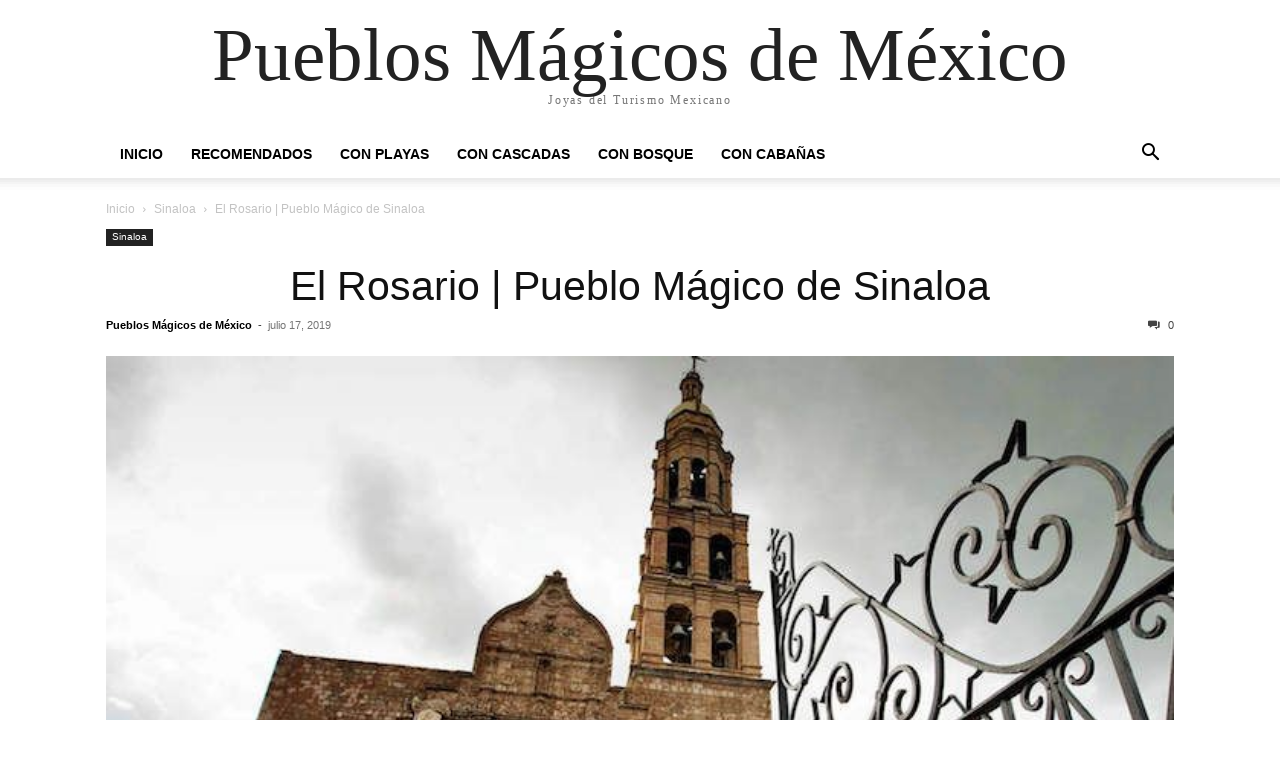

--- FILE ---
content_type: text/html; charset=UTF-8
request_url: https://www.pueblosmagicosde.org/sinaloa/el-rosario/
body_size: 16828
content:
<!doctype html >
<html lang="es">
<head>
    <meta charset="UTF-8" />
    <meta name="viewport" content="width=device-width, initial-scale=1.0">
    <link rel="pingback" href="https://www.pueblosmagicosde.org/xmlrpc.php" />
        <style>
        #wpadminbar #wp-admin-bar-p404_free_top_button .ab-icon:before {
            content: "\f103";
            color: red;
            top: 2px;
        }
    </style>
<meta name='robots' content='index, follow, max-image-preview:large, max-snippet:-1, max-video-preview:-1' />

	<!-- This site is optimized with the Yoast SEO plugin v22.3 - https://yoast.com/wordpress/plugins/seo/ -->
	<title>El Rosario | Pueblo Mágico de Sinaloa | Pueblos Mágicos</title>
	<meta name="description" content="El Rosario, uno de los Pueblos Magicos de Sinaloa más emblemáticos, nació como un pequeño Pueblo Minero y fue cuna de la famosa Lola Beltrán. !Conócelo¡" />
	<link rel="canonical" href="https://www.pueblosmagicosde.org/sinaloa/el-rosario/" />
	<meta property="og:locale" content="es_ES" />
	<meta property="og:type" content="article" />
	<meta property="og:title" content="El Rosario | Pueblo Mágico de Sinaloa | Pueblos Mágicos" />
	<meta property="og:description" content="El Rosario, uno de los Pueblos Magicos de Sinaloa más emblemáticos, nació como un pequeño Pueblo Minero y fue cuna de la famosa Lola Beltrán. !Conócelo¡" />
	<meta property="og:url" content="https://www.pueblosmagicosde.org/sinaloa/el-rosario/" />
	<meta property="og:site_name" content="Pueblos Mágicos de México" />
	<meta property="article:published_time" content="2019-07-17T01:40:18+00:00" />
	<meta property="article:modified_time" content="2022-04-13T14:45:43+00:00" />
	<meta property="og:image" content="https://www.pueblosmagicosde.org/wp-content/uploads/2019/07/El-Rosario-Pueblo-Magico-de-Sinaloa-v001-compressor.jpg" />
	<meta property="og:image:width" content="700" />
	<meta property="og:image:height" content="450" />
	<meta property="og:image:type" content="image/jpeg" />
	<meta name="author" content="Pueblos Mágicos de México" />
	<meta name="twitter:card" content="summary_large_image" />
	<meta name="twitter:label1" content="Escrito por" />
	<meta name="twitter:data1" content="Pueblos Mágicos de México" />
	<meta name="twitter:label2" content="Tiempo de lectura" />
	<meta name="twitter:data2" content="11 minutos" />
	<script type="application/ld+json" class="yoast-schema-graph">{"@context":"https://schema.org","@graph":[{"@type":"WebPage","@id":"https://www.pueblosmagicosde.org/sinaloa/el-rosario/","url":"https://www.pueblosmagicosde.org/sinaloa/el-rosario/","name":"El Rosario | Pueblo Mágico de Sinaloa | Pueblos Mágicos","isPartOf":{"@id":"https://www.pueblosmagicosde.org/#website"},"primaryImageOfPage":{"@id":"https://www.pueblosmagicosde.org/sinaloa/el-rosario/#primaryimage"},"image":{"@id":"https://www.pueblosmagicosde.org/sinaloa/el-rosario/#primaryimage"},"thumbnailUrl":"https://www.pueblosmagicosde.org/wp-content/uploads/2019/07/El-Rosario-Pueblo-Magico-de-Sinaloa-v001-compressor.jpg","datePublished":"2019-07-17T01:40:18+00:00","dateModified":"2022-04-13T14:45:43+00:00","author":{"@id":"https://www.pueblosmagicosde.org/#/schema/person/045263eb7ec3b04f0d4564a798083362"},"description":"El Rosario, uno de los Pueblos Magicos de Sinaloa más emblemáticos, nació como un pequeño Pueblo Minero y fue cuna de la famosa Lola Beltrán. !Conócelo¡","breadcrumb":{"@id":"https://www.pueblosmagicosde.org/sinaloa/el-rosario/#breadcrumb"},"inLanguage":"es","potentialAction":[{"@type":"ReadAction","target":["https://www.pueblosmagicosde.org/sinaloa/el-rosario/"]}]},{"@type":"ImageObject","inLanguage":"es","@id":"https://www.pueblosmagicosde.org/sinaloa/el-rosario/#primaryimage","url":"https://www.pueblosmagicosde.org/wp-content/uploads/2019/07/El-Rosario-Pueblo-Magico-de-Sinaloa-v001-compressor.jpg","contentUrl":"https://www.pueblosmagicosde.org/wp-content/uploads/2019/07/El-Rosario-Pueblo-Magico-de-Sinaloa-v001-compressor.jpg","width":700,"height":450,"caption":"El-Rosario-Pueblo-Magico-de-Sinaloa-v001-compressor"},{"@type":"BreadcrumbList","@id":"https://www.pueblosmagicosde.org/sinaloa/el-rosario/#breadcrumb","itemListElement":[{"@type":"ListItem","position":1,"name":"Portada","item":"https://www.pueblosmagicosde.org/"},{"@type":"ListItem","position":2,"name":"El Rosario | Pueblo Mágico de Sinaloa"}]},{"@type":"WebSite","@id":"https://www.pueblosmagicosde.org/#website","url":"https://www.pueblosmagicosde.org/","name":"Pueblos Mágicos de México","description":"Joyas del Turismo Mexicano","potentialAction":[{"@type":"SearchAction","target":{"@type":"EntryPoint","urlTemplate":"https://www.pueblosmagicosde.org/?s={search_term_string}"},"query-input":"required name=search_term_string"}],"inLanguage":"es"},{"@type":"Person","@id":"https://www.pueblosmagicosde.org/#/schema/person/045263eb7ec3b04f0d4564a798083362","name":"Pueblos Mágicos de México","image":{"@type":"ImageObject","inLanguage":"es","@id":"https://www.pueblosmagicosde.org/#/schema/person/image/","url":"https://www.pueblosmagicosde.org/wp-content/uploads/2019/07/Pueblos-Magicos-de-Mexico-Logo-v002-compressor-96x96.jpg","contentUrl":"https://www.pueblosmagicosde.org/wp-content/uploads/2019/07/Pueblos-Magicos-de-Mexico-Logo-v002-compressor-96x96.jpg","caption":"Pueblos Mágicos de México"},"description":"En nuestro portal te brindamos toda la información que necesitas para visitar algunos de los poblados más hermosas que México tiene para ofrecer: sus Pueblos Mágicos. Déjanos tus comentarios y recomendaciones en caso de que ya hayas visitado alguno de ellos."}]}</script>
	<!-- / Yoast SEO plugin. -->


<link rel="amphtml" href="https://www.pueblosmagicosde.org/sinaloa/el-rosario/amp/" /><meta name="generator" content="AMP for WP 1.1.2"/><link rel='dns-prefetch' href='//script.metricode.com' />

<link rel="alternate" type="application/rss+xml" title="Pueblos Mágicos de México &raquo; Feed" href="https://www.pueblosmagicosde.org/feed/" />
<link rel="alternate" type="application/rss+xml" title="Pueblos Mágicos de México &raquo; Feed de los comentarios" href="https://www.pueblosmagicosde.org/comments/feed/" />
<style id='wp-emoji-styles-inline-css' type='text/css'>

	img.wp-smiley, img.emoji {
		display: inline !important;
		border: none !important;
		box-shadow: none !important;
		height: 1em !important;
		width: 1em !important;
		margin: 0 0.07em !important;
		vertical-align: -0.1em !important;
		background: none !important;
		padding: 0 !important;
	}
</style>
<link rel='stylesheet' id='wp-block-library-css' href='https://www.pueblosmagicosde.org/wp-includes/css/dist/block-library/style.min.css?ver=6.4.7' type='text/css' media='all' />
<link data-minify="1" rel='stylesheet' id='mpp_gutenberg-css' href='https://www.pueblosmagicosde.org/wp-content/cache/min/1/wp-content/plugins/metronet-profile-picture/dist/blocks.style.build.css?ver=1711426416' type='text/css' media='all' />
<style id='classic-theme-styles-inline-css' type='text/css'>
/*! This file is auto-generated */
.wp-block-button__link{color:#fff;background-color:#32373c;border-radius:9999px;box-shadow:none;text-decoration:none;padding:calc(.667em + 2px) calc(1.333em + 2px);font-size:1.125em}.wp-block-file__button{background:#32373c;color:#fff;text-decoration:none}
</style>
<style id='global-styles-inline-css' type='text/css'>
body{--wp--preset--color--black: #000000;--wp--preset--color--cyan-bluish-gray: #abb8c3;--wp--preset--color--white: #ffffff;--wp--preset--color--pale-pink: #f78da7;--wp--preset--color--vivid-red: #cf2e2e;--wp--preset--color--luminous-vivid-orange: #ff6900;--wp--preset--color--luminous-vivid-amber: #fcb900;--wp--preset--color--light-green-cyan: #7bdcb5;--wp--preset--color--vivid-green-cyan: #00d084;--wp--preset--color--pale-cyan-blue: #8ed1fc;--wp--preset--color--vivid-cyan-blue: #0693e3;--wp--preset--color--vivid-purple: #9b51e0;--wp--preset--gradient--vivid-cyan-blue-to-vivid-purple: linear-gradient(135deg,rgba(6,147,227,1) 0%,rgb(155,81,224) 100%);--wp--preset--gradient--light-green-cyan-to-vivid-green-cyan: linear-gradient(135deg,rgb(122,220,180) 0%,rgb(0,208,130) 100%);--wp--preset--gradient--luminous-vivid-amber-to-luminous-vivid-orange: linear-gradient(135deg,rgba(252,185,0,1) 0%,rgba(255,105,0,1) 100%);--wp--preset--gradient--luminous-vivid-orange-to-vivid-red: linear-gradient(135deg,rgba(255,105,0,1) 0%,rgb(207,46,46) 100%);--wp--preset--gradient--very-light-gray-to-cyan-bluish-gray: linear-gradient(135deg,rgb(238,238,238) 0%,rgb(169,184,195) 100%);--wp--preset--gradient--cool-to-warm-spectrum: linear-gradient(135deg,rgb(74,234,220) 0%,rgb(151,120,209) 20%,rgb(207,42,186) 40%,rgb(238,44,130) 60%,rgb(251,105,98) 80%,rgb(254,248,76) 100%);--wp--preset--gradient--blush-light-purple: linear-gradient(135deg,rgb(255,206,236) 0%,rgb(152,150,240) 100%);--wp--preset--gradient--blush-bordeaux: linear-gradient(135deg,rgb(254,205,165) 0%,rgb(254,45,45) 50%,rgb(107,0,62) 100%);--wp--preset--gradient--luminous-dusk: linear-gradient(135deg,rgb(255,203,112) 0%,rgb(199,81,192) 50%,rgb(65,88,208) 100%);--wp--preset--gradient--pale-ocean: linear-gradient(135deg,rgb(255,245,203) 0%,rgb(182,227,212) 50%,rgb(51,167,181) 100%);--wp--preset--gradient--electric-grass: linear-gradient(135deg,rgb(202,248,128) 0%,rgb(113,206,126) 100%);--wp--preset--gradient--midnight: linear-gradient(135deg,rgb(2,3,129) 0%,rgb(40,116,252) 100%);--wp--preset--font-size--small: 13px;--wp--preset--font-size--medium: 20px;--wp--preset--font-size--large: 36px;--wp--preset--font-size--x-large: 42px;--wp--preset--spacing--20: 0.44rem;--wp--preset--spacing--30: 0.67rem;--wp--preset--spacing--40: 1rem;--wp--preset--spacing--50: 1.5rem;--wp--preset--spacing--60: 2.25rem;--wp--preset--spacing--70: 3.38rem;--wp--preset--spacing--80: 5.06rem;--wp--preset--shadow--natural: 6px 6px 9px rgba(0, 0, 0, 0.2);--wp--preset--shadow--deep: 12px 12px 50px rgba(0, 0, 0, 0.4);--wp--preset--shadow--sharp: 6px 6px 0px rgba(0, 0, 0, 0.2);--wp--preset--shadow--outlined: 6px 6px 0px -3px rgba(255, 255, 255, 1), 6px 6px rgba(0, 0, 0, 1);--wp--preset--shadow--crisp: 6px 6px 0px rgba(0, 0, 0, 1);}:where(.is-layout-flex){gap: 0.5em;}:where(.is-layout-grid){gap: 0.5em;}body .is-layout-flow > .alignleft{float: left;margin-inline-start: 0;margin-inline-end: 2em;}body .is-layout-flow > .alignright{float: right;margin-inline-start: 2em;margin-inline-end: 0;}body .is-layout-flow > .aligncenter{margin-left: auto !important;margin-right: auto !important;}body .is-layout-constrained > .alignleft{float: left;margin-inline-start: 0;margin-inline-end: 2em;}body .is-layout-constrained > .alignright{float: right;margin-inline-start: 2em;margin-inline-end: 0;}body .is-layout-constrained > .aligncenter{margin-left: auto !important;margin-right: auto !important;}body .is-layout-constrained > :where(:not(.alignleft):not(.alignright):not(.alignfull)){max-width: var(--wp--style--global--content-size);margin-left: auto !important;margin-right: auto !important;}body .is-layout-constrained > .alignwide{max-width: var(--wp--style--global--wide-size);}body .is-layout-flex{display: flex;}body .is-layout-flex{flex-wrap: wrap;align-items: center;}body .is-layout-flex > *{margin: 0;}body .is-layout-grid{display: grid;}body .is-layout-grid > *{margin: 0;}:where(.wp-block-columns.is-layout-flex){gap: 2em;}:where(.wp-block-columns.is-layout-grid){gap: 2em;}:where(.wp-block-post-template.is-layout-flex){gap: 1.25em;}:where(.wp-block-post-template.is-layout-grid){gap: 1.25em;}.has-black-color{color: var(--wp--preset--color--black) !important;}.has-cyan-bluish-gray-color{color: var(--wp--preset--color--cyan-bluish-gray) !important;}.has-white-color{color: var(--wp--preset--color--white) !important;}.has-pale-pink-color{color: var(--wp--preset--color--pale-pink) !important;}.has-vivid-red-color{color: var(--wp--preset--color--vivid-red) !important;}.has-luminous-vivid-orange-color{color: var(--wp--preset--color--luminous-vivid-orange) !important;}.has-luminous-vivid-amber-color{color: var(--wp--preset--color--luminous-vivid-amber) !important;}.has-light-green-cyan-color{color: var(--wp--preset--color--light-green-cyan) !important;}.has-vivid-green-cyan-color{color: var(--wp--preset--color--vivid-green-cyan) !important;}.has-pale-cyan-blue-color{color: var(--wp--preset--color--pale-cyan-blue) !important;}.has-vivid-cyan-blue-color{color: var(--wp--preset--color--vivid-cyan-blue) !important;}.has-vivid-purple-color{color: var(--wp--preset--color--vivid-purple) !important;}.has-black-background-color{background-color: var(--wp--preset--color--black) !important;}.has-cyan-bluish-gray-background-color{background-color: var(--wp--preset--color--cyan-bluish-gray) !important;}.has-white-background-color{background-color: var(--wp--preset--color--white) !important;}.has-pale-pink-background-color{background-color: var(--wp--preset--color--pale-pink) !important;}.has-vivid-red-background-color{background-color: var(--wp--preset--color--vivid-red) !important;}.has-luminous-vivid-orange-background-color{background-color: var(--wp--preset--color--luminous-vivid-orange) !important;}.has-luminous-vivid-amber-background-color{background-color: var(--wp--preset--color--luminous-vivid-amber) !important;}.has-light-green-cyan-background-color{background-color: var(--wp--preset--color--light-green-cyan) !important;}.has-vivid-green-cyan-background-color{background-color: var(--wp--preset--color--vivid-green-cyan) !important;}.has-pale-cyan-blue-background-color{background-color: var(--wp--preset--color--pale-cyan-blue) !important;}.has-vivid-cyan-blue-background-color{background-color: var(--wp--preset--color--vivid-cyan-blue) !important;}.has-vivid-purple-background-color{background-color: var(--wp--preset--color--vivid-purple) !important;}.has-black-border-color{border-color: var(--wp--preset--color--black) !important;}.has-cyan-bluish-gray-border-color{border-color: var(--wp--preset--color--cyan-bluish-gray) !important;}.has-white-border-color{border-color: var(--wp--preset--color--white) !important;}.has-pale-pink-border-color{border-color: var(--wp--preset--color--pale-pink) !important;}.has-vivid-red-border-color{border-color: var(--wp--preset--color--vivid-red) !important;}.has-luminous-vivid-orange-border-color{border-color: var(--wp--preset--color--luminous-vivid-orange) !important;}.has-luminous-vivid-amber-border-color{border-color: var(--wp--preset--color--luminous-vivid-amber) !important;}.has-light-green-cyan-border-color{border-color: var(--wp--preset--color--light-green-cyan) !important;}.has-vivid-green-cyan-border-color{border-color: var(--wp--preset--color--vivid-green-cyan) !important;}.has-pale-cyan-blue-border-color{border-color: var(--wp--preset--color--pale-cyan-blue) !important;}.has-vivid-cyan-blue-border-color{border-color: var(--wp--preset--color--vivid-cyan-blue) !important;}.has-vivid-purple-border-color{border-color: var(--wp--preset--color--vivid-purple) !important;}.has-vivid-cyan-blue-to-vivid-purple-gradient-background{background: var(--wp--preset--gradient--vivid-cyan-blue-to-vivid-purple) !important;}.has-light-green-cyan-to-vivid-green-cyan-gradient-background{background: var(--wp--preset--gradient--light-green-cyan-to-vivid-green-cyan) !important;}.has-luminous-vivid-amber-to-luminous-vivid-orange-gradient-background{background: var(--wp--preset--gradient--luminous-vivid-amber-to-luminous-vivid-orange) !important;}.has-luminous-vivid-orange-to-vivid-red-gradient-background{background: var(--wp--preset--gradient--luminous-vivid-orange-to-vivid-red) !important;}.has-very-light-gray-to-cyan-bluish-gray-gradient-background{background: var(--wp--preset--gradient--very-light-gray-to-cyan-bluish-gray) !important;}.has-cool-to-warm-spectrum-gradient-background{background: var(--wp--preset--gradient--cool-to-warm-spectrum) !important;}.has-blush-light-purple-gradient-background{background: var(--wp--preset--gradient--blush-light-purple) !important;}.has-blush-bordeaux-gradient-background{background: var(--wp--preset--gradient--blush-bordeaux) !important;}.has-luminous-dusk-gradient-background{background: var(--wp--preset--gradient--luminous-dusk) !important;}.has-pale-ocean-gradient-background{background: var(--wp--preset--gradient--pale-ocean) !important;}.has-electric-grass-gradient-background{background: var(--wp--preset--gradient--electric-grass) !important;}.has-midnight-gradient-background{background: var(--wp--preset--gradient--midnight) !important;}.has-small-font-size{font-size: var(--wp--preset--font-size--small) !important;}.has-medium-font-size{font-size: var(--wp--preset--font-size--medium) !important;}.has-large-font-size{font-size: var(--wp--preset--font-size--large) !important;}.has-x-large-font-size{font-size: var(--wp--preset--font-size--x-large) !important;}
.wp-block-navigation a:where(:not(.wp-element-button)){color: inherit;}
:where(.wp-block-post-template.is-layout-flex){gap: 1.25em;}:where(.wp-block-post-template.is-layout-grid){gap: 1.25em;}
:where(.wp-block-columns.is-layout-flex){gap: 2em;}:where(.wp-block-columns.is-layout-grid){gap: 2em;}
.wp-block-pullquote{font-size: 1.5em;line-height: 1.6;}
</style>
<style id='akismet-widget-style-inline-css' type='text/css'>

			.a-stats {
				--akismet-color-mid-green: #357b49;
				--akismet-color-white: #fff;
				--akismet-color-light-grey: #f6f7f7;

				max-width: 350px;
				width: auto;
			}

			.a-stats * {
				all: unset;
				box-sizing: border-box;
			}

			.a-stats strong {
				font-weight: 600;
			}

			.a-stats a.a-stats__link,
			.a-stats a.a-stats__link:visited,
			.a-stats a.a-stats__link:active {
				background: var(--akismet-color-mid-green);
				border: none;
				box-shadow: none;
				border-radius: 8px;
				color: var(--akismet-color-white);
				cursor: pointer;
				display: block;
				font-family: -apple-system, BlinkMacSystemFont, 'Segoe UI', 'Roboto', 'Oxygen-Sans', 'Ubuntu', 'Cantarell', 'Helvetica Neue', sans-serif;
				font-weight: 500;
				padding: 12px;
				text-align: center;
				text-decoration: none;
				transition: all 0.2s ease;
			}

			/* Extra specificity to deal with TwentyTwentyOne focus style */
			.widget .a-stats a.a-stats__link:focus {
				background: var(--akismet-color-mid-green);
				color: var(--akismet-color-white);
				text-decoration: none;
			}

			.a-stats a.a-stats__link:hover {
				filter: brightness(110%);
				box-shadow: 0 4px 12px rgba(0, 0, 0, 0.06), 0 0 2px rgba(0, 0, 0, 0.16);
			}

			.a-stats .count {
				color: var(--akismet-color-white);
				display: block;
				font-size: 1.5em;
				line-height: 1.4;
				padding: 0 13px;
				white-space: nowrap;
			}
		
</style>
<link data-minify="1" rel='stylesheet' id='td-theme-css' href='https://www.pueblosmagicosde.org/wp-content/cache/min/1/wp-content/themes/Newspaper/style.css?ver=1711426416' type='text/css' media='all' />
<style id='rocket-lazyload-inline-css' type='text/css'>
.rll-youtube-player{position:relative;padding-bottom:56.23%;height:0;overflow:hidden;max-width:100%;}.rll-youtube-player:focus-within{outline: 2px solid currentColor;outline-offset: 5px;}.rll-youtube-player iframe{position:absolute;top:0;left:0;width:100%;height:100%;z-index:100;background:0 0}.rll-youtube-player img{bottom:0;display:block;left:0;margin:auto;max-width:100%;width:100%;position:absolute;right:0;top:0;border:none;height:auto;-webkit-transition:.4s all;-moz-transition:.4s all;transition:.4s all}.rll-youtube-player img:hover{-webkit-filter:brightness(75%)}.rll-youtube-player .play{height:100%;width:100%;left:0;top:0;position:absolute;background:url(https://www.pueblosmagicosde.org/wp-content/plugins/wp-rocket/assets/img/youtube.png) no-repeat center;background-color: transparent !important;cursor:pointer;border:none;}
</style>
<script type="text/javascript" src="https://www.pueblosmagicosde.org/wp-includes/js/jquery/jquery.min.js?ver=3.7.1" id="jquery-core-js" defer></script>

<link rel="https://api.w.org/" href="https://www.pueblosmagicosde.org/wp-json/" /><link rel="alternate" type="application/json" href="https://www.pueblosmagicosde.org/wp-json/wp/v2/posts/277" /><link rel="EditURI" type="application/rsd+xml" title="RSD" href="https://www.pueblosmagicosde.org/xmlrpc.php?rsd" />
<meta name="generator" content="WordPress 6.4.7" />
<link rel='shortlink' href='https://www.pueblosmagicosde.org/?p=277' />
<link rel="alternate" type="application/json+oembed" href="https://www.pueblosmagicosde.org/wp-json/oembed/1.0/embed?url=https%3A%2F%2Fwww.pueblosmagicosde.org%2Fsinaloa%2Fel-rosario%2F" />
<link rel="alternate" type="text/xml+oembed" href="https://www.pueblosmagicosde.org/wp-json/oembed/1.0/embed?url=https%3A%2F%2Fwww.pueblosmagicosde.org%2Fsinaloa%2Fel-rosario%2F&#038;format=xml" />
    
<link rel="icon" href="https://www.pueblosmagicosde.org/wp-content/uploads/2019/07/Pueblos-Magicos-Favicon-v001-compressor-48x48.png" sizes="32x32" />
<link rel="icon" href="https://www.pueblosmagicosde.org/wp-content/uploads/2019/07/Pueblos-Magicos-Favicon-v001-compressor.png" sizes="192x192" />
<link rel="apple-touch-icon" href="https://www.pueblosmagicosde.org/wp-content/uploads/2019/07/Pueblos-Magicos-Favicon-v001-compressor.png" />
<meta name="msapplication-TileImage" content="https://www.pueblosmagicosde.org/wp-content/uploads/2019/07/Pueblos-Magicos-Favicon-v001-compressor.png" />
		<style type="text/css" id="wp-custom-css">
			.entry-title {
    text-align: center;
}

table td {
    border: 1px solid #ffffff;
}
		</style>
		<noscript><style id="rocket-lazyload-nojs-css">.rll-youtube-player, [data-lazy-src]{display:none !important;}</style></noscript></head>

<body data-rsssl=1 class="post-template-default single single-post postid-277 single-format-standard tagdiv-small-theme" itemscope="itemscope" itemtype="https://schema.org/WebPage">


    <!-- Mobile Search -->
    <div class="td-search-background" style="visibility:hidden"></div>
    <div class="td-search-wrap-mob" style="visibility:hidden">
        <div class="td-drop-down-search" aria-labelledby="td-header-search-button">
            <form method="get" class="td-search-form" action="https://www.pueblosmagicosde.org/">
                <div class="td-search-close">
                    <a href="#"><i class="td-icon-close-mobile"></i></a>
                </div>
                <div role="search" class="td-search-input">
                    <span>Buscar</span>
                    <label for="td-header-search-mob">
                        <input id="td-header-search-mob" type="text" value="" name="s" autocomplete="off" />
                    </label>
                </div>
            </form>
            <div id="td-aj-search-mob"></div>
        </div>
    </div>

    <!-- Mobile Menu -->
    <div class="td-menu-background" style="visibility:hidden"></div>
    <div id="td-mobile-nav" style="visibility:hidden">
        <div class="td-mobile-container">
            <!-- mobile menu top section -->
            <div class="td-menu-socials-wrap">
                <!-- close button -->
                <div class="td-mobile-close">
                    <a href="#"><i class="td-icon-close-mobile"></i></a>
                </div>
            </div>

            <!-- menu section -->
            <div class="td-mobile-content">
                <div class="menu-td-demo-header-menu-container"><ul id="menu-td-demo-header-menu" class="td-mobile-main-menu"><li id="menu-item-29" class="menu-item menu-item-type-post_type menu-item-object-page menu-item-home menu-item-29"><a href="https://www.pueblosmagicosde.org/">Inicio<i class="td-icon-menu-right td-element-after"></i></a></li>
<li id="menu-item-472" class="menu-item menu-item-type-custom menu-item-object-custom menu-item-472"><a href="#">Recomendados<i class="td-icon-menu-right td-element-after"></i></a></li>
<li id="menu-item-473" class="menu-item menu-item-type-custom menu-item-object-custom menu-item-473"><a href="#">Con Playas<i class="td-icon-menu-right td-element-after"></i></a></li>
<li id="menu-item-475" class="menu-item menu-item-type-custom menu-item-object-custom menu-item-475"><a href="#">Con Cascadas<i class="td-icon-menu-right td-element-after"></i></a></li>
<li id="menu-item-476" class="menu-item menu-item-type-custom menu-item-object-custom menu-item-476"><a href="#">Con Bosque<i class="td-icon-menu-right td-element-after"></i></a></li>
<li id="menu-item-477" class="menu-item menu-item-type-custom menu-item-object-custom menu-item-477"><a href="#">Con Cabañas<i class="td-icon-menu-right td-element-after"></i></a></li>
</ul></div>            </div>
        </div>
    </div>

    <div id="td-outer-wrap" class="td-theme-wrap">
        <div class="td-header-wrap td-header-style-1">
            <div class="td-banner-wrap-full td-logo-wrap-full td-container-wrap">
                <div class="td-header-sp-logo">
                    
                    <div class="td-logo-text-wrap">
                        <div class="td-logo-text-container">
                                                        <a class="td-logo-wrap" href="https://www.pueblosmagicosde.org/">
                                <span class="td-logo-text">Pueblos Mágicos de México</span>
                            </a>
                                                        <span class="td-tagline-text">Joyas del Turismo Mexicano</span>
                        </div>
                    </div>
                </div>
            </div>

            <div class="td-header-menu-wrap-full td-container-wrap">
                <div class="td-header-menu-wrap td-header-gradient">
                    <div class="td-container td-header-row td-header-main-menu">
                        <div id="td-header-menu" role="navigation">
                            <div id="td-top-mobile-toggle"><a href="#" role="button" aria-label="mobile-toggle"><i class="td-icon-font td-icon-mobile"></i></a></div>

                            <div class="menu-td-demo-header-menu-container"><ul id="menu-td-demo-header-menu-1" class="sf-menu tagdiv-small-theme-menu"><li class="menu-item menu-item-type-post_type menu-item-object-page menu-item-home menu-item-29"><a href="https://www.pueblosmagicosde.org/">Inicio</a></li>
<li class="menu-item menu-item-type-custom menu-item-object-custom menu-item-472"><a href="#">Recomendados</a></li>
<li class="menu-item menu-item-type-custom menu-item-object-custom menu-item-473"><a href="#">Con Playas</a></li>
<li class="menu-item menu-item-type-custom menu-item-object-custom menu-item-475"><a href="#">Con Cascadas</a></li>
<li class="menu-item menu-item-type-custom menu-item-object-custom menu-item-476"><a href="#">Con Bosque</a></li>
<li class="menu-item menu-item-type-custom menu-item-object-custom menu-item-477"><a href="#">Con Cabañas</a></li>
</ul></div>                        </div>

                        <div class="header-search-wrap">
                            <div class="td-search-btns-wrap">
                                <a id="td-header-search-button" href="#" role="button" aria-label="Search"><i class="td-icon-search"></i></a>
                                <a id="td-header-search-button-mob" href="#" role="button" aria-label="Search"><i class="td-icon-search"></i></a>
                            </div>

                            <div class="td-drop-down-search" aria-labelledby="td-header-search-button">
                                <form method="get" class="td-search-form" action="https://www.pueblosmagicosde.org/">
                                    <div role="search" class="td-head-form-search-wrap">
                                        <input id="td-header-search" type="text" value="" name="s" autocomplete="off" />
                                        <input class="wpb_button wpb_btn-inverse btn" type="submit" id="td-header-search-top" value="Buscar" />
                                    </div>
                                </form>
                            </div>
                        </div>
                    </div>
                </div>
            </div>
        </div>

    <div class="td-main-content-wrap td-container-wrap">
        <div class="td-container">
            <div class="td-crumb-container">
                <div class="entry-crumbs"><span><a title="" class="entry-crumb" href="https://www.pueblosmagicosde.org/">Inicio</a></span> <i class="td-icon-right td-bread-sep"></i> <span><a title="Ver todas las publicaciones en Sinaloa" class="entry-crumb" href="https://www.pueblosmagicosde.org/sinaloa/">Sinaloa</a></span> <i class="td-icon-right td-bread-sep td-bred-no-url-last"></i> <span class="td-bred-no-url-last">El Rosario | Pueblo Mágico de Sinaloa</span></div>            </div>

            <div class="td-pb-row">
                <div class="td-pb-span12 td-main-content">
                    <div class="td-ss-main-content">
                            <article class="post-277 post type-post status-publish format-standard has-post-thumbnail hentry category-sinaloa">
        <div class="td-post-header">
            <ul class="td-category">
                                        <li class="entry-category"><a href="https://www.pueblosmagicosde.org/sinaloa/">Sinaloa</a></li>
                                </ul>

            <header class="td-post-title">
                <!-- title -->
                <h3 class="entry-title td-module-title">
                    <a href="https://www.pueblosmagicosde.org/sinaloa/el-rosario/" rel="bookmark" title="El Rosario | Pueblo Mágico de Sinaloa">
                        El Rosario | Pueblo Mágico de Sinaloa                    </a>
                </h3>

                <div class="td-module-meta-info">
                    <!-- author -->
                    <div class="td-post-author-name">
                        <a href="https://www.pueblosmagicosde.org/author/avatarpueblosmagicos/">Pueblos Mágicos de México</a>
                        <div class="td-author-line"> - </div>
                    </div>

                    <!-- date -->
                    <span class="td-post-date">
                        <time class="entry-date updated td-module-date" datetime="2019-07-17T01:40:18+00:00" >julio 17, 2019</time>
                    </span>

                    <!-- comments -->
                    <div class="td-post-comments">
                        <a href="https://www.pueblosmagicosde.org/sinaloa/el-rosario/#respond">
                            <i class="td-icon-comments"></i>
                            0                        </a>
                    </div>
                </div>
            </header>

            <div class="td-post-content tagdiv-type">
                <!-- image -->
                                        <div class="td-post-featured-image">
                                                            <img width="700" height="450" class="entry-thumb" src="data:image/svg+xml,%3Csvg%20xmlns='http://www.w3.org/2000/svg'%20viewBox='0%200%20700%20450'%3E%3C/svg%3E" alt="El Rosario | Pueblo Mágico de Sinaloa" title="El Rosario | Pueblo Mágico de Sinaloa" data-lazy-src="https://www.pueblosmagicosde.org/wp-content/uploads/2019/07/El-Rosario-Pueblo-Magico-de-Sinaloa-v001-compressor.jpg" /><noscript><img width="700" height="450" class="entry-thumb" src="https://www.pueblosmagicosde.org/wp-content/uploads/2019/07/El-Rosario-Pueblo-Magico-de-Sinaloa-v001-compressor.jpg" alt="El Rosario | Pueblo Mágico de Sinaloa" title="El Rosario | Pueblo Mágico de Sinaloa" /></noscript>
                                                    </div>
                
                <h2 style="text-align: center;"><span style="color: #8b69cc;"><strong><span style="font-size: 18pt;">El Rosario | Pueblo Mágico de Sinaloa</span></strong></span></h2>
<p style="text-align: justify;">El Rosario fue fundado en el año 1655, luego del descubrimiento de la mina El Tajo. Cuenta una leyenda que su nombre proviene a raíz de que, el caporal Bonifacio Rojas, se dio cuenta que le faltaba una de las reses que cuidaba y durante la búsqueda llegó a un lugar desde donde la vio y capturó, pero como ya era tarde para regresar decidió quedarse a dormir allí. Al despertarse y remover las cenizas que dejó su fogata, se percató del brillo que se reflejaba proveniente de la plata en el suelo que se había fundido por el calor, así que dejó un rosario para marcar el sitio e ir en busca de su patrón, quien al ver el hallazgo hizo un tajo en la peña y fue entonces cuando se dio inicio a la explotación de este metal.</p>
<p style="text-align: justify;">Éste evento fue el que marcó la fundación de El Rosario, y de uno de los principales centros de producción de plata y oro de la región; por su excelente ubicación con el mar como entrada lo cual permitía con mayor facilidad, la exportación de dichos minerales, fue que se convirtió en uno de los pueblos más prósperos del país, además de ser también sede de los poderes legales como la Comisaría General de Hacienda, la Aduana Terrestre, el Juzgado de Distrito, entre otros, los mismos de Baja California, California, Sinaloa y Sonora.</p>
<p style="text-align: justify;">Durante los años 30, debido a las continuas excavaciones mineras, todo el centro histórico del Rosario, algunas casas y el Palacio Municipal, desaparecieron como consecuencia del hundimiento del terreno, trayendo como consecuencia, el cese de la minería de forma definitiva, por eso en la actualidad son otras las actividades económicas que se ejercen en este poblado, y varían desde la producción y exportación de mango, camarones y otros productos marinos, así como el comercio de sus artesanías que son unas de las más hermosas y elaboradas de la región.</p>
<p style="text-align: justify;">Como dato curioso te cuento, que en ese tiempo del desplome del terreno, sólo la iglesia pudo ser trasladada por los habitantes del pueblo, hasta el sitio en el que se encuentra en la actualidad, y lo asombroso de este acontecimiento, fue que trasladaron una a una las piedras, su mobiliario y adornos, hasta armar nuevamente el templo de la santa patrona.</p>
<p style="text-align: justify;">El Pueblo Mágico El Rosario, es de un encanto especial ya que cuenta con tener el mar muy cerca, una laguna en medio del poblado, la refresquera más antigua de México, también por ser cuna de personajes reconocidos como la cantante Lola Beltrán y el primer jugador mexicano de Basketball que llegó a la NBA, Horacio Llamas. Por esas cosas, por su deliciosa gastronomía, por su gentilicio, y por conservar sus tradiciones, sus rituales y cultura durante años, es que fue reconocido en el año 2012 por la <a href="https://www.rosario.gob.mx/pueblomagico.php" target="_blank" rel="nofollow noopener noreferrer">Secretaría de Turismo </a>como Pueblo Mágico.</p>
<h3 style="text-align: center;"><span style="font-size: 14pt; color: #8b69cc;"><strong>Ubicación y Clima</strong></span></h3>
<p style="text-align: justify;">El Pueblo Mágico El Rosario, se encuentra ubicado en la zona sur de Sinaloa y a 64 km al sur de la ciudad de Mazatlán que es la más cercana para llegar allí y la de mayor acceso por todas las vías, aéreas, marítimas, ferroviarias y terrestres. Colinda por el lado Norte con los municipios Mazatlán y Concordia, por el lado Sur limita con Escuinapa y el estado Nayarit, por el lado Oriente limita con territorio duranguense, y por el Occidente limita con el Océano Pacífico.</p>
<p style="text-align: justify;">Es de clima caliente, lo cual hace de él, un sitio muy agradable y una tierra muy fértil para la siembra. La temperatura promedio anual es de 22°C y durante la temporada de verano es que se presentan las lluvias, es ideal para ser visitado durante cualquier época del año.</p>
<h3 style="text-align: center;"><span style="color: #8b69cc; font-size: 14pt;"><strong>¿Que Visitar en El Rosario?</strong></span></h3>
<p style="text-align: justify;">En el Pueblo Mágico EL Rosario, existen varios atractivos turísticos imperdibles como la Casa de la Cultura, la Capilla de la Santa Cruz y otras, ideales para quienes deseen conocerlo. Entre los que te menciono a continuación algunos de ellos.</p>
<p style="text-align: justify;"><strong>La Iglesia de Nuestra Señora del Rosario:</strong> Es una edificación que fue construida piedra por piedra durante en el año 1954, con la finalidad de sustituir a la capilla que originalmente fundaron en el año 1759 a penas a 1 km y medio de ese lugar y que estuvo a punto de derrumbarse y hoy en día puedes visitar sus ruinas que aún se conservan en pie.</p>
<p style="text-align: justify;">Su estilo es de arquitectura barroca mezclada con lo churrigueresco, en su interior consigues una hermosa escultura de nuestra Virgen del Rosario, rodeada de varios santos y ángeles que parecen custodiarla y la mayor sorpresa para todos los que le visitan, es conseguirse con un retablo enchapado en lámina de oro de 24 quilates, como dato interesante, te cuento que la vestimenta usada por la virgen, por tradición, es reemplazada 3 veces en el año y sus diseños son únicos y exclusivos.</p>
<p style="text-align: justify;"><strong>El Centro Histórico:</strong> Aquí puedes contemplar como aún, con el paso del tiempo, se conservan los mayores tesoros históricos que hablan del esplendor que hubo en tiempos pasados y que te remontan a vivir aquellos momentos visitando las antiguas casas coloniales de personajes famosos o familias más acaudaladas para la época, el Palacio Municipal, la plaza con su hermoso kiosco en el centro y una estatua de la conocida cantante Lola Beltrán.</p>
<p style="text-align: justify;"><strong>El Panteón Octogonal:</strong> Este panteón es único en su estilo con forma de Octágono y con elementos de estilo neoclásico, allí descansan los restos de ilustres pobladores que llegaron a hacer historia en El Rosario, como por ejemplo lo fueron, Don Ignacio Fletes Irico, quien era muy adinerado y poseía más de 10 haciendas y varios negocios de ultramarinos en diferentes localidades de la región y fue él quien ordenara la construcción de este extraño recinto de forma octagonal.</p>
<p style="text-align: justify;"><strong>Museo de Historia Regional de El Rosario:</strong> Este recinto era en la antigüedad la Cárcel Municipal, aquí encuentras toda la documentación que habla sobre la fundación del pueblo, su cultura y las raíces de los lugareños, también exhiben vasijas, herramientas de guerra de la época prehispánica, esculturas y telares. En sus diferentes salas que dividen la historia del pueblo, encontrarás toda la historia y los hallazgos económicos, políticos y culturales, que fueron dando el esplendor a El Rosario.</p>
<p style="text-align: justify;"><strong>Museo de Lola Beltrán.</strong> Este es un lugar interesante ya que alberga fotos familiares y de artistas que estuvieron en el entorno de la cantante, aquí hay una exhibición que muestra algunos de sus objetos de uso personal, vestidos, y portadas de sus discos que la hicieron tan conocida por todos.</p>
<div class="lyte-wrapper" title="El Rosario Pueblo M&aacute;gico" style="width:640px;max-width:100%;margin:5px auto;"><div class="lyMe" id="WYL_NrU6hxLO3Xg" itemprop="video" itemscope itemtype="https://schema.org/VideoObject"><div><meta itemprop="thumbnailUrl" content="https://i.ytimg.com/vi/NrU6hxLO3Xg/hqdefault.jpg" /><meta itemprop="embedURL" content="https://www.youtube.com/embed/NrU6hxLO3Xg" /><meta itemprop="duration" content="PT2M9S" /><meta itemprop="uploadDate" content="2017-05-13T20:11:23.000Z" /></div><div id="lyte_NrU6hxLO3Xg" data-src="https://i.ytimg.com/vi/NrU6hxLO3Xg/hqdefault.jpg" class="pL"><div class="tC"><div class="tT" itemprop="name">El Rosario Pueblo Mágico</div></div><div class="play"></div><div class="ctrl"><div class="Lctrl"></div><div class="Rctrl"></div></div></div><noscript><a href="https://youtu.be/NrU6hxLO3Xg" rel="nofollow"><img fetchpriority="high" decoding="async" src="https://i.ytimg.com/vi/NrU6hxLO3Xg/0.jpg" alt="El Rosario Pueblo M&aacute;gico" width="640" height="340" /><br />Ver este vídeo en YouTube</a></noscript><meta itemprop="description" content="Producción de video Guamúchil Digital Tel: 6731360701"></div></div><div class="lL" style="max-width:100%;width:640px;margin:5px auto;"></div></p>
<h3 style="text-align: center;"><span style="font-size: 14pt; color: #8b69cc;"><strong>Fiestas y Festivales</strong></span></h3>
<p style="text-align: justify;"><strong>Fiesta Patronal de la Virgen del Rosario:</strong> se celebra cada año el primer domingo del mes de Octubre y es la celebración más importante de este poblado, y a la que asiste una notable cantidad de feligreses quienes participan fielmente cada año, desde varias partes de la región, para venerar a la santa patrona; esta celebración está compuesta por rezos del rosario, misas, procesiones con la virgen en hombros, serenatas, exhibición y venta de artesanías y comida típica, música y un gran colorido de luces de los fuegos artificiales.</p>
<p style="text-align: justify;"><strong>Feria de la Primavera:</strong> se celebra del 1ero al 10 del mes de Mayo, en esta feria se realiza un recorrido por las calles principales del pueblo con comparsas, elección de reinas, música, algarabía, comida criolla, bailes, fuegos artificiales y muchos visitantes que se acerca de diferentes partes del país.</p>
<p style="text-align: justify;"><strong>Fiesta de La Santa Cruz:</strong> celebrada el 3 de Mayo, en esta fiesta hacen bailes alegóricos al evento, disfrutas de música en vivo, comparsas y juegos pirotécnicos.</p>
<h3 style="text-align: center;"><span style="font-size: 14pt; color: #8b69cc;"><strong>¿Que hacer en El Rosario?</strong></span></h3>
<p style="text-align: justify;">Los días y las noches suelen ser muy amenas y entretenidas en este pueblo sinaloense, aquí te dejo a continuación, algunas opciones de las muchas que puedes escoger para hacer durante tu estadía en el Pueblo Mágico EL Rosario.</p>
<p style="text-align: justify;"><strong>Ruinas del templo De la Virgen del Rosario:</strong> acá puedes disfrutar de varios espectáculos ya que es lugar predilecto en el Rosario para reunirse y compartir de las presentaciones de conciertos sinfónicos nocturnos y de grupos de música mexicana, también hacen un deslumbrante juego de luces de colores.</p>
<p style="text-align: justify;"><strong>Museo de los vestidos de la Virgen del Rosario:</strong> Lo consigues ubicado justo frente al templo del mismo nombre y aquí puedes admirar una exhibición con los cientos de vestidos que ha usado la virgen desde los años 70 en adelante, conservándose la mayoría intactos. Es un interesante paseo ya que te enteras de cosas que a simple vista no se ven, como por ejemplo, que esos vestidos han sido donados por gente particular, por lo general familias acaudaladas, como ofrendas a la virgen, y también que hay varias personas y diseñadores, quienes desean donar sus diseños exclusivos para que la virgen los luzca pero deben anotarse en una larga lista de espera ya que sobran los interesados en hacer este tipo de donación.</p>
<p style="text-align: justify;"><strong>Museo Comunitario de Chametla:</strong> Es un lugar que alberga parte de la historia de los antiguos totorames quienes dieron inicio a la prosperidad económica en el área pesquera debido a que eran los más duchos en la región y los españoles aprovecharon sus habilidades y hubo una excelente fusión que aún en la actualidad se conserva. En este museo que se encuentra ubicado en una antigua finca del siglo XX, encontrarás allí una colección de varios objetos o piezas arqueológicas que eran de uso cotidiano en las áreas de trabajo, religioso y doméstico.</p>
<p style="text-align: justify;"><strong>Las Playas de El Caimanero:</strong> Ubicada a tan solo 30 minutos del pueblo, ideal para pasar un día bajo el sol, mientras te bronceas y bañas en sus aguas de suave oleaje que la hace especial para nadar, es escenario de una de las puestas de sol más románticas y hermosas que vas a conseguir en tierras mexicanas.</p>
<p style="text-align: justify;"><strong>La Laguna del Iguanero:</strong> Este mágico lugar turístico, se formó en el año 1935 a raíz de un ciclón que inundó la entrada de la mina el Tajo, dejando este pequeño paraíso acuático que sirve de refugio a muchas especies de animales, en su centro tiene un islote al que puedes llegar atravesando el puente colgante que lo conecta con el pueblo y desde ese puente puedes disfrutar de una estupenda vista de la laguna. En sus aguas puedes nadar y también pasear en botes a través de ellas.</p>
<h3 style="text-align: center;"><span style="font-size: 14pt; color: #8b69cc;"><strong>Restaurantes recomendados en El Rosario</strong></span></h3>
<p style="text-align: justify;">Para que pruebes las mejores recetas preparadas con tradición y encanto, te dejo a continuación, una lista de varios restaurantes ubicados en El Rosario y sus cercanías.</p>
<ul>
<li style="text-align: justify;">Restaurante Tiro San Antonio, especialistas en asado de res, este lugar es la antigua casa donde creció Lola Beltrán.</li>
<li style="text-align: justify;">Restaurante El Tajo, especialistas en comida mexicana típica.</li>
<li style="text-align: justify;">Marisquería la Avenida.</li>
<li style="text-align: justify;">Abarrotes en el Rosario, especialistas en comida rápida y antojitos mexicanos.</li>
<li style="text-align: justify;">La Palapa de Lola, especialistas en mariscos y comida típica de la región.</li>
<li style="text-align: justify;">Restaurante Bella Vista, son especialistas en mariscos con su plato especial de camarones Bella Vista.</li>
<li style="text-align: justify;">Restaurante El Patio, ofrecen su especialidad que es el asado de res.</li>
<li style="text-align: justify;">Restaurante El Parador de Don Mauricio, ofrecen su especialidad que es la lengua de res en salsa verde.</li>
</ul>
<h3 style="text-align: center;"><span style="font-size: 14pt; color: #8b69cc;"><strong>Hoteles en El Rosario, Sinaloa</strong></span></h3>
<p style="text-align: justify;">Para que te hospedes en el poblado o muy cerca de él, aquí te dejo una lista donde contarás con los mejores servicios de hospedaje.</p>
<ul>
<li style="text-align: justify;">Hotel Yauco, ubicado en Carretera Internacional 222, Centro, 82800 El Rosario. Contacto: +52 694 952 1222</li>
<li style="text-align: justify;">Hotel IQ, ubicado en Gabriel Leyva # 7 Sur, Centro, 82400 Escuinapa. Contacto: +52 695 953 0396</li>
<li style="text-align: justify;">Hotel Boutique María Fernanda, ubicado en 82400, José María Morelos y Pavón 58, Centro, Escuinapa. Contacto: +52 695 953 4380</li>
<li style="text-align: justify;">Hotel D´ Lola, ubicado en Genaro Estrada, 82803 El Rosario. Contacto: +52 694 952 1123</li>
<li style="text-align: justify;">Hotel San Ángel, ubicado en Venustiano Carranza s/n, López Portillo, 82802 El Rosario. Contacto: +52 694 952 0332</li>
</ul>
<h3 style="text-align: center;"><span style="font-size: 14pt; color: #8b69cc;"><strong>¿Cómo llegar a El Rosario?</strong></span></h3>
<p style="text-align: justify;">Por su excelente ubicación al sur de Sinaloa y a 64 km del puerto de Mazatlán, que viene siendo en tiempo, un aproximado de 1 hora, el Pueblo de El Rosario, uno de los <a href="https://www.pueblosmagicosde.org/sinaloa/">Pueblos Mágicos de Sinaloa</a> con más historia, goza de diferentes vías de acceso, entre la que se incluye la vía marítima, que es por donde llega la mayoría de los turistas provenientes de la Baja California y Estados Unidos.  Mazatlán es el punto clave para llegar a este poblado, desde la vía terrestre que puede ser en coche, auto bus o ferrocarril, acuática y aérea.</p>
            </div>

            <footer>
                                        <div class="td-block-row td-post-next-prev">
                                                            <div class="td-block-span6 td-post-prev-post">
                                    <div class="td-post-next-prev-content">
                                        <span>Artículo anterior</span>
                                        <a href="https://www.pueblosmagicosde.org/tlaxcala/huamantla/">Huamantla | Pueblo Mágico de Tlaxcala</a>
                                    </div>
                                </div>
                            
                            <div class="td-next-prev-separator"></div>

                                                    <div class="td-block-span6 td-post-next-post">
                                <div class="td-post-next-prev-content">
                                    <span>Artículo siguiente</span>
                                    <a href="https://www.pueblosmagicosde.org/hidalgo/huasca-de-ocampo/">Huasca de Ocampo | Pueblo Mágico de Hidalgo</a>
                                </div>
                            </div>
                                                </div>
                
                <!-- author box -->
                                <div class="author-box-wrap">
                    <a href="https://www.pueblosmagicosde.org/author/avatarpueblosmagicos/">
                        <img width="96" height="96" src="data:image/svg+xml,%3Csvg%20xmlns='http://www.w3.org/2000/svg'%20viewBox='0%200%2096%2096'%3E%3C/svg%3E" class="avatar avatar-96 photo" alt="" decoding="async" data-lazy-srcset="https://www.pueblosmagicosde.org/wp-content/uploads/2019/07/Pueblos-Magicos-de-Mexico-Logo-v002-compressor-96x96.jpg 96w, https://www.pueblosmagicosde.org/wp-content/uploads/2019/07/Pueblos-Magicos-de-Mexico-Logo-v002-compressor-150x150.jpg 150w, https://www.pueblosmagicosde.org/wp-content/uploads/2019/07/Pueblos-Magicos-de-Mexico-Logo-v002-compressor.jpg 200w, https://www.pueblosmagicosde.org/wp-content/uploads/2019/07/Pueblos-Magicos-de-Mexico-Logo-v002-compressor-24x24.jpg 24w, https://www.pueblosmagicosde.org/wp-content/uploads/2019/07/Pueblos-Magicos-de-Mexico-Logo-v002-compressor-48x48.jpg 48w" data-lazy-sizes="(max-width: 96px) 100vw, 96px" data-lazy-src="https://www.pueblosmagicosde.org/wp-content/uploads/2019/07/Pueblos-Magicos-de-Mexico-Logo-v002-compressor-96x96.jpg" /><noscript><img width="96" height="96" src="https://www.pueblosmagicosde.org/wp-content/uploads/2019/07/Pueblos-Magicos-de-Mexico-Logo-v002-compressor-96x96.jpg" class="avatar avatar-96 photo" alt="" decoding="async" srcset="https://www.pueblosmagicosde.org/wp-content/uploads/2019/07/Pueblos-Magicos-de-Mexico-Logo-v002-compressor-96x96.jpg 96w, https://www.pueblosmagicosde.org/wp-content/uploads/2019/07/Pueblos-Magicos-de-Mexico-Logo-v002-compressor-150x150.jpg 150w, https://www.pueblosmagicosde.org/wp-content/uploads/2019/07/Pueblos-Magicos-de-Mexico-Logo-v002-compressor.jpg 200w, https://www.pueblosmagicosde.org/wp-content/uploads/2019/07/Pueblos-Magicos-de-Mexico-Logo-v002-compressor-24x24.jpg 24w, https://www.pueblosmagicosde.org/wp-content/uploads/2019/07/Pueblos-Magicos-de-Mexico-Logo-v002-compressor-48x48.jpg 48w" sizes="(max-width: 96px) 100vw, 96px" /></noscript>                    </a>

                    <div class="desc">
                        <div class="td-author-name vcard author"><span class="fn">
                            <a href="https://www.pueblosmagicosde.org/author/avatarpueblosmagicos/">Pueblos Mágicos de México</a>
                        </span></div>

                        
                        <div class="td-author-description">
                            En nuestro portal te brindamos toda la información que necesitas para visitar algunos de los poblados más hermosas que México tiene para ofrecer: sus Pueblos Mágicos. Déjanos tus comentarios y recomendaciones en caso de que ya hayas visitado alguno de ellos.                        </div>

                        <div class="clearfix"></div>
                    </div>
                </div>
            </footer>
        </div>
    </article>
	<div class="comments" id="comments">
            </div> <!-- /.content -->
                    </div>
                </div>
            </div>
        </div>
    </div>

    <div class="td-footer-page td-footer-container td-container-wrap">
        <div class="td-sub-footer-container td-container-wrap">
            <div class="td-container">
                <div class="td-pb-row">
                    <div class="td-pb-span td-sub-footer-menu">
                                            </div>

                    <div class="td-pb-span td-sub-footer-copy">
                        &copy; Newspaper WordPress Theme by TagDiv
                    </div>
                </div>
            </div>
        </div>
    </div>

</div><!--close td-outer-wrap-->


		<!-- GA Google Analytics @ https://m0n.co/ga -->
		<script async src="https://www.googletagmanager.com/gtag/js?id=UA-143995228-1"></script>
		<script>
			window.dataLayer = window.dataLayer || [];
			function gtag(){dataLayer.push(arguments);}
			gtag('js', new Date());
			gtag('config', 'UA-143995228-1');
		</script>

	

<script type="text/javascript" id="rocket-browser-checker-js-after">
/* <![CDATA[ */
"use strict";var _createClass=function(){function defineProperties(target,props){for(var i=0;i<props.length;i++){var descriptor=props[i];descriptor.enumerable=descriptor.enumerable||!1,descriptor.configurable=!0,"value"in descriptor&&(descriptor.writable=!0),Object.defineProperty(target,descriptor.key,descriptor)}}return function(Constructor,protoProps,staticProps){return protoProps&&defineProperties(Constructor.prototype,protoProps),staticProps&&defineProperties(Constructor,staticProps),Constructor}}();function _classCallCheck(instance,Constructor){if(!(instance instanceof Constructor))throw new TypeError("Cannot call a class as a function")}var RocketBrowserCompatibilityChecker=function(){function RocketBrowserCompatibilityChecker(options){_classCallCheck(this,RocketBrowserCompatibilityChecker),this.passiveSupported=!1,this._checkPassiveOption(this),this.options=!!this.passiveSupported&&options}return _createClass(RocketBrowserCompatibilityChecker,[{key:"_checkPassiveOption",value:function(self){try{var options={get passive(){return!(self.passiveSupported=!0)}};window.addEventListener("test",null,options),window.removeEventListener("test",null,options)}catch(err){self.passiveSupported=!1}}},{key:"initRequestIdleCallback",value:function(){!1 in window&&(window.requestIdleCallback=function(cb){var start=Date.now();return setTimeout(function(){cb({didTimeout:!1,timeRemaining:function(){return Math.max(0,50-(Date.now()-start))}})},1)}),!1 in window&&(window.cancelIdleCallback=function(id){return clearTimeout(id)})}},{key:"isDataSaverModeOn",value:function(){return"connection"in navigator&&!0===navigator.connection.saveData}},{key:"supportsLinkPrefetch",value:function(){var elem=document.createElement("link");return elem.relList&&elem.relList.supports&&elem.relList.supports("prefetch")&&window.IntersectionObserver&&"isIntersecting"in IntersectionObserverEntry.prototype}},{key:"isSlowConnection",value:function(){return"connection"in navigator&&"effectiveType"in navigator.connection&&("2g"===navigator.connection.effectiveType||"slow-2g"===navigator.connection.effectiveType)}}]),RocketBrowserCompatibilityChecker}();
/* ]]> */
</script>
<script type="text/javascript" id="rocket-preload-links-js-extra">
/* <![CDATA[ */
var RocketPreloadLinksConfig = {"excludeUris":"\/(?:.+\/)?feed(?:\/(?:.+\/?)?)?$|\/(?:.+\/)?embed\/|\/(index.php\/)?(.*)wp-json(\/.*|$)|\/refer\/|\/go\/|\/recommend\/|\/recommends\/","usesTrailingSlash":"1","imageExt":"jpg|jpeg|gif|png|tiff|bmp|webp|avif|pdf|doc|docx|xls|xlsx|php","fileExt":"jpg|jpeg|gif|png|tiff|bmp|webp|avif|pdf|doc|docx|xls|xlsx|php|html|htm","siteUrl":"https:\/\/www.pueblosmagicosde.org","onHoverDelay":"100","rateThrottle":"3"};
/* ]]> */
</script>
<script type="text/javascript" id="rocket-preload-links-js-after">
/* <![CDATA[ */
(function() {
"use strict";var r="function"==typeof Symbol&&"symbol"==typeof Symbol.iterator?function(e){return typeof e}:function(e){return e&&"function"==typeof Symbol&&e.constructor===Symbol&&e!==Symbol.prototype?"symbol":typeof e},e=function(){function i(e,t){for(var n=0;n<t.length;n++){var i=t[n];i.enumerable=i.enumerable||!1,i.configurable=!0,"value"in i&&(i.writable=!0),Object.defineProperty(e,i.key,i)}}return function(e,t,n){return t&&i(e.prototype,t),n&&i(e,n),e}}();function i(e,t){if(!(e instanceof t))throw new TypeError("Cannot call a class as a function")}var t=function(){function n(e,t){i(this,n),this.browser=e,this.config=t,this.options=this.browser.options,this.prefetched=new Set,this.eventTime=null,this.threshold=1111,this.numOnHover=0}return e(n,[{key:"init",value:function(){!this.browser.supportsLinkPrefetch()||this.browser.isDataSaverModeOn()||this.browser.isSlowConnection()||(this.regex={excludeUris:RegExp(this.config.excludeUris,"i"),images:RegExp(".("+this.config.imageExt+")$","i"),fileExt:RegExp(".("+this.config.fileExt+")$","i")},this._initListeners(this))}},{key:"_initListeners",value:function(e){-1<this.config.onHoverDelay&&document.addEventListener("mouseover",e.listener.bind(e),e.listenerOptions),document.addEventListener("mousedown",e.listener.bind(e),e.listenerOptions),document.addEventListener("touchstart",e.listener.bind(e),e.listenerOptions)}},{key:"listener",value:function(e){var t=e.target.closest("a"),n=this._prepareUrl(t);if(null!==n)switch(e.type){case"mousedown":case"touchstart":this._addPrefetchLink(n);break;case"mouseover":this._earlyPrefetch(t,n,"mouseout")}}},{key:"_earlyPrefetch",value:function(t,e,n){var i=this,r=setTimeout(function(){if(r=null,0===i.numOnHover)setTimeout(function(){return i.numOnHover=0},1e3);else if(i.numOnHover>i.config.rateThrottle)return;i.numOnHover++,i._addPrefetchLink(e)},this.config.onHoverDelay);t.addEventListener(n,function e(){t.removeEventListener(n,e,{passive:!0}),null!==r&&(clearTimeout(r),r=null)},{passive:!0})}},{key:"_addPrefetchLink",value:function(i){return this.prefetched.add(i.href),new Promise(function(e,t){var n=document.createElement("link");n.rel="prefetch",n.href=i.href,n.onload=e,n.onerror=t,document.head.appendChild(n)}).catch(function(){})}},{key:"_prepareUrl",value:function(e){if(null===e||"object"!==(void 0===e?"undefined":r(e))||!1 in e||-1===["http:","https:"].indexOf(e.protocol))return null;var t=e.href.substring(0,this.config.siteUrl.length),n=this._getPathname(e.href,t),i={original:e.href,protocol:e.protocol,origin:t,pathname:n,href:t+n};return this._isLinkOk(i)?i:null}},{key:"_getPathname",value:function(e,t){var n=t?e.substring(this.config.siteUrl.length):e;return n.startsWith("/")||(n="/"+n),this._shouldAddTrailingSlash(n)?n+"/":n}},{key:"_shouldAddTrailingSlash",value:function(e){return this.config.usesTrailingSlash&&!e.endsWith("/")&&!this.regex.fileExt.test(e)}},{key:"_isLinkOk",value:function(e){return null!==e&&"object"===(void 0===e?"undefined":r(e))&&(!this.prefetched.has(e.href)&&e.origin===this.config.siteUrl&&-1===e.href.indexOf("?")&&-1===e.href.indexOf("#")&&!this.regex.excludeUris.test(e.href)&&!this.regex.images.test(e.href))}}],[{key:"run",value:function(){"undefined"!=typeof RocketPreloadLinksConfig&&new n(new RocketBrowserCompatibilityChecker({capture:!0,passive:!0}),RocketPreloadLinksConfig).init()}}]),n}();t.run();
}());
/* ]]> */
</script>

<script>window.lazyLoadOptions=[{elements_selector:"img[data-lazy-src],.rocket-lazyload,iframe[data-lazy-src]",data_src:"lazy-src",data_srcset:"lazy-srcset",data_sizes:"lazy-sizes",class_loading:"lazyloading",class_loaded:"lazyloaded",threshold:300,callback_loaded:function(element){if(element.tagName==="IFRAME"&&element.dataset.rocketLazyload=="fitvidscompatible"){if(element.classList.contains("lazyloaded")){if(typeof window.jQuery!="undefined"){if(jQuery.fn.fitVids){jQuery(element).parent().fitVids()}}}}}},{elements_selector:".rocket-lazyload",data_src:"lazy-src",data_srcset:"lazy-srcset",data_sizes:"lazy-sizes",class_loading:"lazyloading",class_loaded:"lazyloaded",threshold:300,}];window.addEventListener('LazyLoad::Initialized',function(e){var lazyLoadInstance=e.detail.instance;if(window.MutationObserver){var observer=new MutationObserver(function(mutations){var image_count=0;var iframe_count=0;var rocketlazy_count=0;mutations.forEach(function(mutation){for(var i=0;i<mutation.addedNodes.length;i++){if(typeof mutation.addedNodes[i].getElementsByTagName!=='function'){continue}
if(typeof mutation.addedNodes[i].getElementsByClassName!=='function'){continue}
images=mutation.addedNodes[i].getElementsByTagName('img');is_image=mutation.addedNodes[i].tagName=="IMG";iframes=mutation.addedNodes[i].getElementsByTagName('iframe');is_iframe=mutation.addedNodes[i].tagName=="IFRAME";rocket_lazy=mutation.addedNodes[i].getElementsByClassName('rocket-lazyload');image_count+=images.length;iframe_count+=iframes.length;rocketlazy_count+=rocket_lazy.length;if(is_image){image_count+=1}
if(is_iframe){iframe_count+=1}}});if(image_count>0||iframe_count>0||rocketlazy_count>0){lazyLoadInstance.update()}});var b=document.getElementsByTagName("body")[0];var config={childList:!0,subtree:!0};observer.observe(b,config)}},!1)</script><script data-no-minify="1" async src="https://www.pueblosmagicosde.org/wp-content/plugins/wp-rocket/assets/js/lazyload/17.8.3/lazyload.min.js"></script>
<script src="https://www.pueblosmagicosde.org/wp-content/cache/min/1/e1ca6852a81fd98a0393b4af80c08852.js" data-minify="1" defer></script><script defer src="https://static.cloudflareinsights.com/beacon.min.js/vcd15cbe7772f49c399c6a5babf22c1241717689176015" integrity="sha512-ZpsOmlRQV6y907TI0dKBHq9Md29nnaEIPlkf84rnaERnq6zvWvPUqr2ft8M1aS28oN72PdrCzSjY4U6VaAw1EQ==" data-cf-beacon='{"version":"2024.11.0","token":"54af99ba736a4f709e06b88b051b2a31","r":1,"server_timing":{"name":{"cfCacheStatus":true,"cfEdge":true,"cfExtPri":true,"cfL4":true,"cfOrigin":true,"cfSpeedBrain":true},"location_startswith":null}}' crossorigin="anonymous"></script>
</body>
</html>
<!-- This website is like a Rocket, isn't it? Performance optimized by WP Rocket. Learn more: https://wp-rocket.me - Debug: cached@1768916881 -->